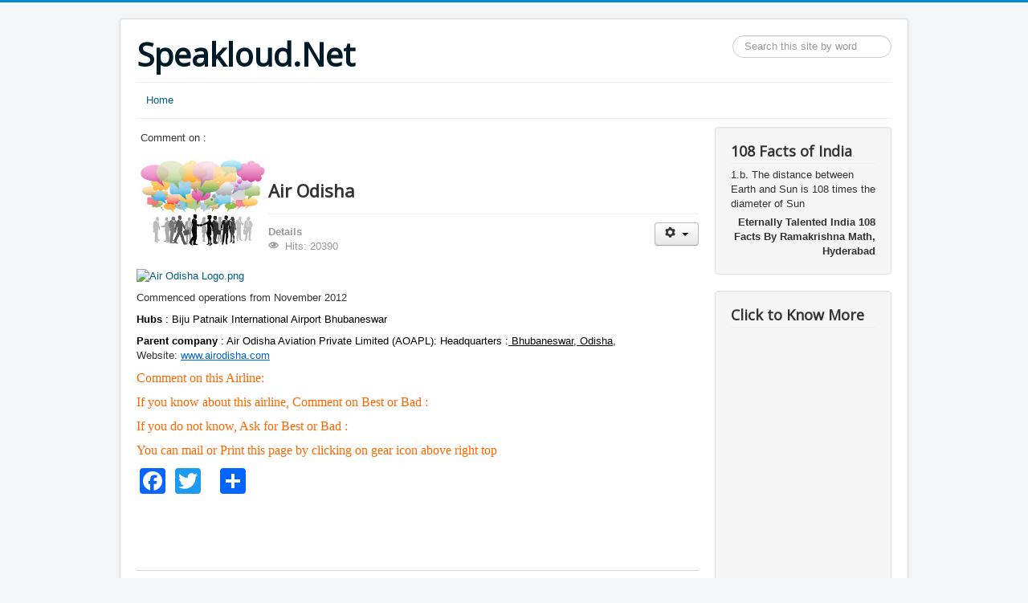

--- FILE ---
content_type: text/html; charset=utf-8
request_url: http://www.speakloud.net/national-institutes-of-technology/117-airlines-domestic-and-international/983-air-odisha
body_size: 5334
content:
<!DOCTYPE html>
<html lang="en-gb" dir="ltr">
<head>
	<meta name="viewport" content="width=device-width, initial-scale=1.0" />
	<meta charset="utf-8" />
	<base href="http://www.speakloud.net/national-institutes-of-technology/117-airlines-domestic-and-international/983-air-odisha" />
	<meta name="keywords" content="joomla, Joomla" />
	<meta name="author" content="Super User" />
	<meta name="description" content="Joomla! - the dynamic portal engine and content management system" />
	<meta name="generator" content="Joomla! - Open Source Content Management" />
	<title>Air Odisha</title>
	<link href="/templates/protostar/favicon.ico" rel="shortcut icon" type="image/vnd.microsoft.icon" />
	<link href="/components/com_jcomments/tpl/default/style.css?v=3002" rel="stylesheet" />
	<link href="http://www.speakloud.net/plugins/content/addtoany/addtoany.css" rel="stylesheet" />
	<link href="/templates/protostar/css/template.css?ec98a8aff9c23227c14f374dd431282b" rel="stylesheet" />
	<link href="https://fonts.googleapis.com/css?family=Open+Sans" rel="stylesheet" />
	<style>

	h1, h2, h3, h4, h5, h6, .site-title {
		font-family: 'Open Sans', sans-serif;
	}div.mod_search93 input[type="search"]{ width:auto; }
	</style>
	<script type="application/json" class="joomla-script-options new">{"csrf.token":"6ac61bea65eaf8de49137367811fb682","system.paths":{"root":"","base":""}}</script>
	<script src="/components/com_jcomments/js/jcomments-v2.3.js?v=12"></script>
	<script src="/components/com_jcomments/libraries/joomlatune/ajax.js?v=4"></script>
	<script src="https://static.addtoany.com/menu/page.js" async></script>
	<script src="/media/jui/js/jquery.min.js?ec98a8aff9c23227c14f374dd431282b"></script>
	<script src="/media/jui/js/jquery-noconflict.js?ec98a8aff9c23227c14f374dd431282b"></script>
	<script src="/media/jui/js/jquery-migrate.min.js?ec98a8aff9c23227c14f374dd431282b"></script>
	<script src="/media/system/js/caption.js?ec98a8aff9c23227c14f374dd431282b"></script>
	<script src="/media/jui/js/bootstrap.min.js?ec98a8aff9c23227c14f374dd431282b"></script>
	<script src="/templates/protostar/js/template.js?ec98a8aff9c23227c14f374dd431282b"></script>
	<!--[if lt IE 9]><script src="/media/jui/js/html5.js?ec98a8aff9c23227c14f374dd431282b"></script><![endif]-->
	<script src="/modules/mod_fade_in_fade_out_article_title/tmpl/mod_fade_in_fade_out_article_title.js"></script>
	<!--[if lt IE 9]><script src="/media/system/js/html5fallback.js?ec98a8aff9c23227c14f374dd431282b"></script><![endif]-->
	<script src="/media/system/js/mootools-core.js?ec98a8aff9c23227c14f374dd431282b"></script>
	<script src="/media/system/js/core.js?ec98a8aff9c23227c14f374dd431282b"></script>
	<script>
jQuery(window).on('load',  function() {
				new JCaption('img.caption');
			});

/*===  EASY GOOGLE ANALYTICS : START TRACKING CODE  ===*/
	(function(i,s,o,g,r,a,m){i['GoogleAnalyticsObject']=r;i[r]=i[r]||function(){
	(i[r].q=i[r].q||[]).push(arguments)},i[r].l=1*new Date();a=s.createElement(o),
	m=s.getElementsByTagName(o)[0];a.async=1;a.src=g;m.parentNode.insertBefore(a,m)
	})(window,document,'script','//www.google-analytics.com/analytics.js','ga');
	ga('create', 'UA-53462705-1', 'speakloud.net');
	ga('send', 'pageview');
/*===  EASY GOOGLE ANALYTICS : END TRACKING CODE  ===*/

	</script>

</head>
<body class="site com_content view-article no-layout no-task itemid-198">
	<!-- Body -->
	<div class="body" id="top">
		<div class="container">
			<!-- Header -->
			<header class="header" role="banner">
				<div class="header-inner clearfix">
					<a class="brand pull-left" href="/">
						<span class="site-title" title="Speakloud.Net">Speakloud.Net</span>											</a>
					<div class="header-search pull-right">
						<div class="search mod_search93">
	<form action="/national-institutes-of-technology" method="post" class="form-inline" role="search">
		<label for="mod-search-searchword93" class="element-invisible">Search ...</label> <input name="searchword" id="mod-search-searchword93" maxlength="200"  class="inputbox search-query input-medium" type="search" size="20" placeholder="Search this site by word" />		<input type="hidden" name="task" value="search" />
		<input type="hidden" name="option" value="com_search" />
		<input type="hidden" name="Itemid" value="101" />
	</form>
</div>

					</div>
				</div>
			</header>
							<nav class="navigation" role="navigation">
					<div class="navbar pull-left">
						<a class="btn btn-navbar collapsed" data-toggle="collapse" data-target=".nav-collapse">
							<span class="element-invisible">Toggle Navigation</span>
							<span class="icon-bar"></span>
							<span class="icon-bar"></span>
							<span class="icon-bar"></span>
						</a>
					</div>
					<div class="nav-collapse">
						<ul class="nav menu nav-pills mod-list">
<li class="item-101 default"><a href="/" >Home</a></li></ul>

					</div>
				</nav>
						
			<div class="row-fluid">
								<main id="content" role="main" class="span9">
					<!-- Begin Content -->
							<div class="moduletable">
						<script type="text/javascript" language="javascript">
function fifopost_SetFadeLinks() 
{
	fifopost_Links[0] = '/universities-in-india-state/104-west-bengal/885-west-bengal-state-university-kolkata-west-bengal'; fifopost_Titles[0] = 'West Bengal State University, Kolkata, West Bengal'; fifopost_Links[1] = '/national-institutes-of-technology/274-hotels-and-resorts-in-india/the-fern-hotels-resorts/3557-amanora-the-fern-hotel-pune-maharshtra'; fifopost_Titles[1] = 'Amanora The Fern Hotel, Pune, Maharshtra'; fifopost_Links[2] = '/national-institutes-of-technology/129-mutual-funds-in-india/1160-sahara-asset-management-company-private-ltd'; fifopost_Titles[2] = 'Sahara Asset Management Company Private Ltd '; fifopost_Links[3] = '/national-institutes-of-technology/269-hotels-and-resorts-in-india/keys-hotels/3372-keys-prima-hotel-temple-tree-shirdi-maharashtra'; fifopost_Titles[3] = 'Keys Prima Hotel Temple Tree, Shirdi, Maharashtra'; fifopost_Links[4] = '/universities-in-india-state/93-karnataka/746-gulbarga-university-gulbarga-karnataka'; fifopost_Titles[4] = 'Gulbarga University, Gulbarga, Karnataka'; fifopost_Links[5] = '/national-institutes-of-technology/265-hotels-and-resorts-in-india/fortune-hotels-itc-group/3266-fortune-select-metropolitan-hotel-jaipur-rajasthan'; fifopost_Titles[5] = 'Fortune Select Metropolitan Hotel, Jaipur, Rajasthan'; fifopost_Links[6] = '/national-institutes-of-technology/8-insurance-services-in-india/65-pnb-metlife-insurance-co-ltd'; fifopost_Titles[6] = 'PNB Metlife Insurance Co.Ltd'; fifopost_Links[7] = '/universities-in-india-deemed/57-rajasthan/424-banasthali-vidyapith-banasthali-rajasthan'; fifopost_Titles[7] = 'Banasthali Vidyapith, Banasthali, Rajasthan '; fifopost_Links[8] = '/universities-in-india-private/35-rajasthan/284-suresh-gyan-vihar-university-jaipur-rajasthan'; fifopost_Titles[8] = 'Suresh Gyan Vihar University, Jaipur, Rajasthan'; fifopost_Links[9] = '/universities-in-india-state/102-uttar-pradesh/869-u-p-rajarshi-tandon-open-university-allahabad-uttar-pradesh'; fifopost_Titles[9] = 'U.P. Rajarshi Tandon Open University, Allahabad, Uttar Pradesh'; }
var fifopost_FadeOut = 255;
var fifopost_FadeIn = 5;
var fifopost_Fade = 5;
var fifopost_FadeStep = 3;
var fifopost_FadeWait = 3;
var fifopost_bFadeOutt = true;
</script>
<div id="gopiplus_css" style="padding:5px;">Comment on : <a href="/universities-in-india-state/104-west-bengal/885-west-bengal-state-university-kolkata-west-bengal" id="fifopost_Link">West Bengal State University, Kolkata, West Bengal</a></div>		</div>
			<div class="moduletable">
						

<div class="custom"  >
	<p><img class="pull-left" src="/images/social-1.jpg" alt="" width="164" height="115" /></p>
<p> </p></div>
		</div>
	
					<div id="system-message-container">
	</div>

					<div class="item-page" itemscope itemtype="https://schema.org/Article">
	<meta itemprop="inLanguage" content="en-GB" />
	
		
			<div class="page-header">
		<h2 itemprop="headline">
			Air Odisha		</h2>
							</div>
							
<div class="icons">
	
					<div class="btn-group pull-right">
				<button class="btn dropdown-toggle" type="button" id="dropdownMenuButton-983" aria-label="User tools"
				data-toggle="dropdown" aria-haspopup="true" aria-expanded="false">
					<span class="icon-cog" aria-hidden="true"></span>
					<span class="caret" aria-hidden="true"></span>
				</button>
								<ul class="dropdown-menu" aria-labelledby="dropdownMenuButton-983">
											<li class="print-icon"> <a href="/national-institutes-of-technology/117-airlines-domestic-and-international/983-air-odisha?tmpl=component&amp;print=1" title="Print article < Air Odisha >" onclick="window.open(this.href,'win2','status=no,toolbar=no,scrollbars=yes,titlebar=no,menubar=no,resizable=yes,width=640,height=480,directories=no,location=no'); return false;" rel="nofollow">			<span class="icon-print" aria-hidden="true"></span>
		Print	</a> </li>
																<li class="email-icon"> <a href="/component/mailto/?tmpl=component&amp;template=protostar&amp;link=3ba98c8548da3ab6a9cc5804b91fc9db028e443e" title="Email this link to a friend" onclick="window.open(this.href,'win2','width=400,height=450,menubar=yes,resizable=yes'); return false;" rel="nofollow">			<span class="icon-envelope" aria-hidden="true"></span>
		Email	</a> </li>
														</ul>
			</div>
		
	</div>
			
		
						<dl class="article-info muted">

		
			<dt class="article-info-term">
									Details							</dt>

			
			
			
			
			
		
					
			
										<dd class="hits">
					<span class="icon-eye-open" aria-hidden="true"></span>
					<meta itemprop="interactionCount" content="UserPageVisits:20390" />
					Hits: 20390			</dd>						</dl>
	
	
		
								<div itemprop="articleBody">
		<p><a class="image" href="http://en.wikipedia.org/wiki/File:Air_Odisha_Logo.png"><img src="http://upload.wikimedia.org/wikipedia/commons/thumb/a/a3/Air_Odisha_Logo.png/250px-Air_Odisha_Logo.png" alt="Air Odisha Logo.png" width="250" height="97" data-file-width="491" data-file-height="190" /></a></p>
<p>Commenced operations from November 2012</p>
<p><span style="color: #000000;"><strong>Hubs</strong> : Biju Patnaik International Airport Bhubaneswar</span></p>
<p><span style="color: #000000;"><strong>Parent company</strong> : Air Odisha Aviation Private Limited (AOAPL): Headquarters :<span style="text-decoration: underline;"> <span style="text-decoration: underline;">Bhubaneswar</span>, <span style="text-decoration: underline;">Odisha</span>,</span></span> <br /> Website: <a class="external free" href="http://www.airodisha.com/" rel="nofollow"><span style="text-decoration: underline;"><span style="color: #0066cc; text-decoration: underline;">www.airodisha.com</span></span></a></p>
<p style="line-height: 15.6pt;"><span style="color: #ff6600; font-family: 'Tahoma','sans-serif';"><span style="font-size: medium;">Comment on this Airline:</span></span></p>
<p style="line-height: 15.6pt;"><span style="color: #ff6600; font-family: 'Tahoma','sans-serif';"><span style="font-size: medium;">If you know about this airline, Comment on Best or Bad : </span></span></p>
<p style="line-height: 15.6pt;"><span style="color: #ff6600; font-family: 'Tahoma','sans-serif';"><span style="font-size: medium;">If you do not know, Ask for Best or Bad :</span></span></p>
<p style="line-height: 15.6pt;"><span style="color: #ff6600; font-family: 'Tahoma','sans-serif';"><span style="font-size: medium;">You can mail or Print this page by clicking on gear icon above right top</span></span></p><div class="addtoany_container"><span class="a2a_kit a2a_kit_size_32 addtoany_list" data-a2a-url="http://www.speakloud.net/national-institutes-of-technology/117-airlines-domestic-and-international/983-air-odisha" data-a2a-title="Air Odisha">
<a class="a2a_button_facebook"></a>
<a class="a2a_button_twitter"></a>
<a class="a2a_button_google_plus"></a>

 

<a class="a2a_dd" href="https://www.addtoany.com/share"></a>
</span>
</div>	</div>

	
							<script async src="https://pagead2.googlesyndication.com/pagead/js/adsbygoogle.js"></script>
<!-- Adsense -->
<ins class="adsbygoogle"
     style="display:inline-block;width:728px;height:90px"
     data-ad-client="ca-pub-7866046736109886"
     data-ad-slot="5102419651"></ins>
<script>
     (adsbygoogle = window.adsbygoogle || []).push({});
</script>

<script type="text/javascript">
<!--
var jcomments=new JComments(983, 'com_content','/component/jcomments/');
jcomments.setList('comments-list');
//-->
</script>
<div id="jc">
<div id="comments"></div>
<a id="addcomments" href="#addcomments"></a>
<p class="message">You have no rights to post comments</p>
<div id="comments-footer" align="center"><a href="http://www.joomlatune.com" title="JComments" target="_blank">JComments</a></div>
</div></div>

					<div class="clearfix"></div>
					<div aria-label="Breadcrumbs" role="navigation">
	<ul itemscope itemtype="https://schema.org/BreadcrumbList" class="breadcrumb">
					<li>
				You are here: &#160;
			</li>
		
						<li itemprop="itemListElement" itemscope itemtype="https://schema.org/ListItem">
											<a itemprop="item" href="/" class="pathway"><span itemprop="name">Home</span></a>
					
											<span class="divider">
							<img src="/media/system/images/arrow.png" alt="" />						</span>
										<meta itemprop="position" content="1">
				</li>
							<li itemprop="itemListElement" itemscope itemtype="https://schema.org/ListItem">
											<a itemprop="item" href="/national-institutes-of-technology" class="pathway"><span itemprop="name">National Institutes of Technology</span></a>
					
											<span class="divider">
							<img src="/media/system/images/arrow.png" alt="" />						</span>
										<meta itemprop="position" content="2">
				</li>
							<li itemprop="itemListElement" itemscope itemtype="https://schema.org/ListItem">
											<a itemprop="item" href="/national-institutes-of-technology/117-airlines-domestic-and-international" class="pathway"><span itemprop="name">Airlines - Domestic and International</span></a>
					
											<span class="divider">
							<img src="/media/system/images/arrow.png" alt="" />						</span>
										<meta itemprop="position" content="3">
				</li>
							<li itemprop="itemListElement" itemscope itemtype="https://schema.org/ListItem" class="active">
					<span itemprop="name">
						Air Odisha					</span>
					<meta itemprop="position" content="4">
				</li>
				</ul>
</div>

			<p>We have 169&#160;guests and no members online</p>


					<!-- End Content -->
				</main>
									<div id="aside" class="span3">
						<!-- Begin Right Sidebar -->
						<div class="well "><h3 class="page-header">108 Facts of India</h3><!-- Simple Random Quotes 1.7.1 starts here -->

<div id="srq_quote" dir="ltr" align="left">1.b. The distance between Earth and Sun is 108 times the diameter of Sun </div><div id="srq_author" dir="ltr" align="right" style="padding-top:5px;"><b> Eternally Talented India 108 Facts By Ramakrishna Math, Hyderabad</b></div>
<!-- Simple Random Quotes 1.7.1 ends here -->
</div><div class="well "><h3 class="page-header">Click to Know More</h3>
<div class="advertising" align="center">
<script async src="//pagead2.googlesyndication.com/pagead/js/adsbygoogle.js"></script>
<!-- Google Adsense Advertising -->
<ins class="adsbygoogle"

	style="display:block"

	data-ad-client="pub-7866046736109886"

	
	
	data-ad-format="auto"
	data-color-border="000000"

	data-color-bg = "FFFFFF"

	data-color-link = "0000FF"

	data-color-text = "333333"

	data-color-url = "008000"
	
	>
	</ins>

<script>
(adsbygoogle = window.adsbygoogle || []).push({});
</script>
</div></div>
						<!-- End Right Sidebar -->
					</div>
							</div>
		</div>
	</div>
	<!-- Footer -->
	<footer class="footer" role="contentinfo">
		<div class="container">
			<hr />
			
			<p class="pull-right">
				<a href="#top" id="back-top">
					Back to Top				</a>
			</p>
			<p>
				&copy; 2026 Speakloud.Net			</p>
		</div>
	</footer>
	
</body>
</html>


--- FILE ---
content_type: text/html; charset=utf-8
request_url: https://www.google.com/recaptcha/api2/aframe
body_size: 247
content:
<!DOCTYPE HTML><html><head><meta http-equiv="content-type" content="text/html; charset=UTF-8"></head><body><script nonce="o5P9Srddv6ybk9Alx5vk-g">/** Anti-fraud and anti-abuse applications only. See google.com/recaptcha */ try{var clients={'sodar':'https://pagead2.googlesyndication.com/pagead/sodar?'};window.addEventListener("message",function(a){try{if(a.source===window.parent){var b=JSON.parse(a.data);var c=clients[b['id']];if(c){var d=document.createElement('img');d.src=c+b['params']+'&rc='+(localStorage.getItem("rc::a")?sessionStorage.getItem("rc::b"):"");window.document.body.appendChild(d);sessionStorage.setItem("rc::e",parseInt(sessionStorage.getItem("rc::e")||0)+1);localStorage.setItem("rc::h",'1769095958872');}}}catch(b){}});window.parent.postMessage("_grecaptcha_ready", "*");}catch(b){}</script></body></html>